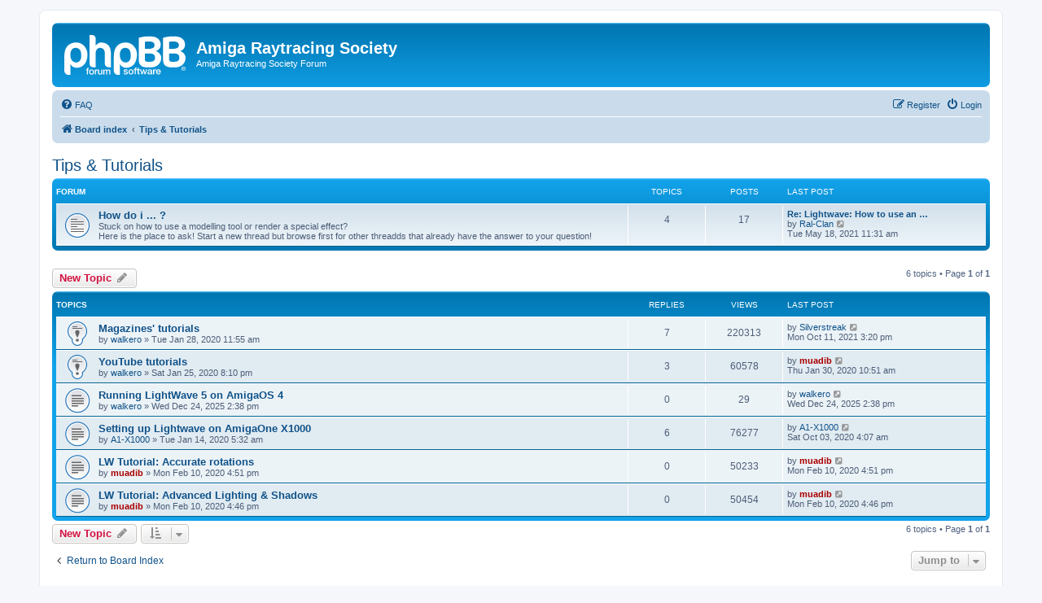

--- FILE ---
content_type: text/html; charset=UTF-8
request_url: https://www.amigaraytracers.com/forums/viewforum.php?f=4&sid=f3c0afd8bfa430f08b6592f8a2d205ab
body_size: 4368
content:
<!DOCTYPE html>
<html dir="ltr" lang="en-gb">
<head>
<meta charset="utf-8"/>
<meta http-equiv="X-UA-Compatible" content="IE=edge">
<meta name="viewport" content="width=device-width, initial-scale=1"/>

<title>Tips &amp; Tutorials - Amiga Raytracing Society</title>

	<link rel="alternate" type="application/atom+xml" title="Feed - Amiga Raytracing Society" href="/forums/app.php/feed?sid=9c7b8f6a5b4ab2fd35c6ac1673381073">			<link rel="alternate" type="application/atom+xml" title="Feed - New Topics" href="/forums/app.php/feed/topics?sid=9c7b8f6a5b4ab2fd35c6ac1673381073">		<link rel="alternate" type="application/atom+xml" title="Feed - Forum - Tips &amp; Tutorials" href="/forums/app.php/feed/forum/4?sid=9c7b8f6a5b4ab2fd35c6ac1673381073">		
	<link rel="canonical" href="https://www.amigaraytracers.com/forums/viewforum.php?f=4">

<!--
	phpBB style name: prosilver
	Based on style:   prosilver (this is the default phpBB3 style)
	Original author:  Tom Beddard ( http://www.subBlue.com/ )
	Modified by:
-->

<link href="./assets/css/font-awesome.min.css?assets_version=16" rel="stylesheet">
<link href="./styles/prosilver/theme/stylesheet.css?assets_version=16" rel="stylesheet">
<link href="./styles/prosilver/theme/en/stylesheet.css?assets_version=16" rel="stylesheet">




<!--[if lte IE 9]>
	<link href="./styles/prosilver/theme/tweaks.css?assets_version=16" rel="stylesheet">
<![endif]-->





</head>
<body id="phpbb" class="nojs notouch section-viewforum ltr ">


<div id="wrap" class="wrap">
	<a id="top" class="top-anchor" accesskey="t"></a>
	<div id="page-header">
		<div class="headerbar" role="banner">
					<div class="inner">

			<div id="site-description" class="site-description">
		<a id="logo" class="logo" href="./index.php?sid=9c7b8f6a5b4ab2fd35c6ac1673381073" title="Board index">
					<span class="site_logo"></span>
				</a>
				<h1>Amiga Raytracing Society</h1>
				<p>Amiga Raytracing Society Forum</p>
				<p class="skiplink"><a href="#start_here">Skip to content</a></p>
			</div>

									
			</div>
					</div>
				<div class="navbar" role="navigation">
	<div class="inner">

	<ul id="nav-main" class="nav-main linklist" role="menubar">

		<li id="quick-links" class="quick-links dropdown-container responsive-menu hidden" data-skip-responsive="true">
			<a href="#" class="dropdown-trigger">
				<i class="icon fa-bars fa-fw" aria-hidden="true"></i><span>Quick links</span>
			</a>
			<div class="dropdown">
				<div class="pointer"><div class="pointer-inner"></div></div>
				<ul class="dropdown-contents" role="menu">
					
					
										<li class="separator"></li>

									</ul>
			</div>
		</li>

				<li data-skip-responsive="true">
			<a href="/forums/app.php/help/faq?sid=9c7b8f6a5b4ab2fd35c6ac1673381073" rel="help" title="Frequently Asked Questions" role="menuitem">
				<i class="icon fa-question-circle fa-fw" aria-hidden="true"></i><span>FAQ</span>
			</a>
		</li>
						
			<li class="rightside" data-skip-responsive="true">
			<a href="./ucp.php?mode=login&amp;redirect=viewforum.php%3Ff%3D4&amp;sid=9c7b8f6a5b4ab2fd35c6ac1673381073" title="Login" accesskey="x" role="menuitem">
				<i class="icon fa-power-off fa-fw" aria-hidden="true"></i><span>Login</span>
			</a>
		</li>
					<li class="rightside" data-skip-responsive="true">
				<a href="./ucp.php?mode=register&amp;sid=9c7b8f6a5b4ab2fd35c6ac1673381073" role="menuitem">
					<i class="icon fa-pencil-square-o  fa-fw" aria-hidden="true"></i><span>Register</span>
				</a>
			</li>
						</ul>

	<ul id="nav-breadcrumbs" class="nav-breadcrumbs linklist navlinks" role="menubar">
				
		
		<li class="breadcrumbs" itemscope itemtype="https://schema.org/BreadcrumbList">

			
							<span class="crumb" itemtype="https://schema.org/ListItem" itemprop="itemListElement" itemscope><a itemprop="item" href="./index.php?sid=9c7b8f6a5b4ab2fd35c6ac1673381073" accesskey="h" data-navbar-reference="index"><i class="icon fa-home fa-fw"></i><span itemprop="name">Board index</span></a><meta itemprop="position" content="1"/></span>

											
								<span class="crumb" itemtype="https://schema.org/ListItem" itemprop="itemListElement" itemscope data-forum-id="4"><a itemprop="item" href="./viewforum.php?f=4&amp;sid=9c7b8f6a5b4ab2fd35c6ac1673381073"><span itemprop="name">Tips &amp; Tutorials</span></a><meta itemprop="position" content="2"/></span>
							
					</li>

		
			</ul>

	</div>
</div>
	</div>

	
	<a id="start_here" class="anchor"></a>
	<div id="page-body" class="page-body" role="main">
		
		<h2 class="forum-title"><a href="./viewforum.php?f=4&amp;sid=9c7b8f6a5b4ab2fd35c6ac1673381073">Tips &amp; Tutorials</a></h2>
<div>
	<!-- NOTE: remove the style="display: none" when you want to have the forum description on the forum body -->
	<div style="display: none !important;">Teach and learn. Exchange knowledge, ideas and help each other.<br/></div>	</div>


	
	
				<div class="forabg">
			<div class="inner">
			<ul class="topiclist">
				<li class="header">
										<dl class="row-item">
						<dt><div class="list-inner">Forum</div></dt>
						<dd class="topics">Topics</dd>
						<dd class="posts">Posts</dd>
						<dd class="lastpost"><span>Last post</span></dd>
					</dl>
									</li>
			</ul>
			<ul class="topiclist forums">
		
					<li class="row">
						<dl class="row-item forum_read">
				<dt title="No unread posts">
										<div class="list-inner">
													<!--
								<a class="feed-icon-forum" title="Feed - How do i ... ?" href="/forums/app.php/feed/forum/7?sid=9c7b8f6a5b4ab2fd35c6ac1673381073">
									<i class="icon fa-rss-square fa-fw icon-orange" aria-hidden="true"></i><span class="sr-only">Feed - How do i ... ?</span>
								</a>
							-->
																		<a href="./viewforum.php?f=7&amp;sid=9c7b8f6a5b4ab2fd35c6ac1673381073" class="forumtitle">How do i ... ?</a>
						<br/>Stuck on how to use a modelling tool or render a special effect?<br>
Here is the place to ask! Start a new thread but browse first for other threadds that already have the answer to your question!												
												<div class="responsive-show" style="display: none;">
															Topics: <strong>4</strong>
													</div>
											</div>
				</dt>
									<dd class="topics">4 <dfn>Topics</dfn></dd>
					<dd class="posts">17 <dfn>Posts</dfn></dd>
					<dd class="lastpost">
						<span>
																						<dfn>Last post</dfn>
																										<a href="./viewtopic.php?p=321&amp;sid=9c7b8f6a5b4ab2fd35c6ac1673381073#p321" title="Re: Lightwave: How to use an image to create a 2D-&gt;3D object?" class="lastsubject">Re: Lightwave: How to use an …</a> <br/>
																	by <a href="./memberlist.php?mode=viewprofile&amp;u=311&amp;sid=9c7b8f6a5b4ab2fd35c6ac1673381073" class="username">Ral-Clan</a>																	<a href="./viewtopic.php?p=321&amp;sid=9c7b8f6a5b4ab2fd35c6ac1673381073#p321" title="View the latest post">
										<i class="icon fa-external-link-square fa-fw icon-lightgray icon-md" aria-hidden="true"></i><span class="sr-only">View the latest post</span>
									</a>
																<br/><time datetime="2021-05-18T11:31:33+00:00">Tue May 18, 2021 11:31 am</time>
													</span>
					</dd>
							</dl>
					</li>
			
				</ul>

			</div>
		</div>
		

	<div class="action-bar bar-top">

				
		<a href="./posting.php?mode=post&amp;f=4&amp;sid=9c7b8f6a5b4ab2fd35c6ac1673381073" class="button" title="Post a new topic">
							<span>New Topic</span> <i class="icon fa-pencil fa-fw" aria-hidden="true"></i>
					</a>
				
	
	<div class="pagination">
				6 topics
					&bull; Page <strong>1</strong> of <strong>1</strong>
			</div>

	</div>




	
			<div class="forumbg">
		<div class="inner">
		<ul class="topiclist">
			<li class="header">
				<dl class="row-item">
					<dt><div class="list-inner">Topics</div></dt>
					<dd class="posts">Replies</dd>
					<dd class="views">Views</dd>
					<dd class="lastpost"><span>Last post</span></dd>
				</dl>
			</li>
		</ul>
		<ul class="topiclist topics">
	
				<li class="row bg1 sticky">
						<dl class="row-item sticky_read">
				<dt title="No unread posts">
										<div class="list-inner">
																		<a href="./viewtopic.php?t=44&amp;sid=9c7b8f6a5b4ab2fd35c6ac1673381073" class="topictitle">Magazines' tutorials</a>																								<br/>
						
												<div class="responsive-show" style="display: none;">
							Last post by <a href="./memberlist.php?mode=viewprofile&amp;u=53&amp;sid=9c7b8f6a5b4ab2fd35c6ac1673381073" class="username">Silverstreak</a> &laquo; <a href="./viewtopic.php?p=344&amp;sid=9c7b8f6a5b4ab2fd35c6ac1673381073#p344" title="Go to last post"><time datetime="2021-10-11T15:20:26+00:00">Mon Oct 11, 2021 3:20 pm</time></a>
													</div>
														<span class="responsive-show left-box" style="display: none;">Replies: <strong>7</strong></span>
													
						<div class="topic-poster responsive-hide left-box">
																												by <a href="./memberlist.php?mode=viewprofile&amp;u=54&amp;sid=9c7b8f6a5b4ab2fd35c6ac1673381073" class="username">walkero</a> &raquo; <time datetime="2020-01-28T11:55:42+00:00">Tue Jan 28, 2020 11:55 am</time>
																				</div>

						
											</div>
				</dt>
				<dd class="posts">7 <dfn>Replies</dfn></dd>
				<dd class="views">220313 <dfn>Views</dfn></dd>
				<dd class="lastpost">
					<span><dfn>Last post </dfn>by <a href="./memberlist.php?mode=viewprofile&amp;u=53&amp;sid=9c7b8f6a5b4ab2fd35c6ac1673381073" class="username">Silverstreak</a>													<a href="./viewtopic.php?p=344&amp;sid=9c7b8f6a5b4ab2fd35c6ac1673381073#p344" title="Go to last post">
								<i class="icon fa-external-link-square fa-fw icon-lightgray icon-md" aria-hidden="true"></i><span class="sr-only"></span>
							</a>
												<br/><time datetime="2021-10-11T15:20:26+00:00">Mon Oct 11, 2021 3:20 pm</time>
					</span>
				</dd>
			</dl>
					</li>
		
	

	
	
				<li class="row bg2 sticky">
						<dl class="row-item sticky_read">
				<dt title="No unread posts">
										<div class="list-inner">
																		<a href="./viewtopic.php?t=42&amp;sid=9c7b8f6a5b4ab2fd35c6ac1673381073" class="topictitle">YouTube tutorials</a>																								<br/>
						
												<div class="responsive-show" style="display: none;">
							Last post by <a href="./memberlist.php?mode=viewprofile&amp;u=2&amp;sid=9c7b8f6a5b4ab2fd35c6ac1673381073" style="color: #AA0000;" class="username-coloured">muadib</a> &laquo; <a href="./viewtopic.php?p=109&amp;sid=9c7b8f6a5b4ab2fd35c6ac1673381073#p109" title="Go to last post"><time datetime="2020-01-30T10:51:56+00:00">Thu Jan 30, 2020 10:51 am</time></a>
													</div>
														<span class="responsive-show left-box" style="display: none;">Replies: <strong>3</strong></span>
													
						<div class="topic-poster responsive-hide left-box">
																												by <a href="./memberlist.php?mode=viewprofile&amp;u=54&amp;sid=9c7b8f6a5b4ab2fd35c6ac1673381073" class="username">walkero</a> &raquo; <time datetime="2020-01-25T20:10:40+00:00">Sat Jan 25, 2020 8:10 pm</time>
																				</div>

						
											</div>
				</dt>
				<dd class="posts">3 <dfn>Replies</dfn></dd>
				<dd class="views">60578 <dfn>Views</dfn></dd>
				<dd class="lastpost">
					<span><dfn>Last post </dfn>by <a href="./memberlist.php?mode=viewprofile&amp;u=2&amp;sid=9c7b8f6a5b4ab2fd35c6ac1673381073" style="color: #AA0000;" class="username-coloured">muadib</a>													<a href="./viewtopic.php?p=109&amp;sid=9c7b8f6a5b4ab2fd35c6ac1673381073#p109" title="Go to last post">
								<i class="icon fa-external-link-square fa-fw icon-lightgray icon-md" aria-hidden="true"></i><span class="sr-only"></span>
							</a>
												<br/><time datetime="2020-01-30T10:51:56+00:00">Thu Jan 30, 2020 10:51 am</time>
					</span>
				</dd>
			</dl>
					</li>
		
	

	
	
				<li class="row bg1">
						<dl class="row-item topic_read">
				<dt title="No unread posts">
										<div class="list-inner">
																		<a href="./viewtopic.php?t=113&amp;sid=9c7b8f6a5b4ab2fd35c6ac1673381073" class="topictitle">Running LightWave 5 on AmigaOS 4</a>																								<br/>
						
												<div class="responsive-show" style="display: none;">
							Last post by <a href="./memberlist.php?mode=viewprofile&amp;u=54&amp;sid=9c7b8f6a5b4ab2fd35c6ac1673381073" class="username">walkero</a> &laquo; <a href="./viewtopic.php?p=487&amp;sid=9c7b8f6a5b4ab2fd35c6ac1673381073#p487" title="Go to last post"><time datetime="2025-12-24T14:38:23+00:00">Wed Dec 24, 2025 2:38 pm</time></a>
													</div>
													
						<div class="topic-poster responsive-hide left-box">
																												by <a href="./memberlist.php?mode=viewprofile&amp;u=54&amp;sid=9c7b8f6a5b4ab2fd35c6ac1673381073" class="username">walkero</a> &raquo; <time datetime="2025-12-24T14:38:23+00:00">Wed Dec 24, 2025 2:38 pm</time>
																				</div>

						
											</div>
				</dt>
				<dd class="posts">0 <dfn>Replies</dfn></dd>
				<dd class="views">29 <dfn>Views</dfn></dd>
				<dd class="lastpost">
					<span><dfn>Last post </dfn>by <a href="./memberlist.php?mode=viewprofile&amp;u=54&amp;sid=9c7b8f6a5b4ab2fd35c6ac1673381073" class="username">walkero</a>													<a href="./viewtopic.php?p=487&amp;sid=9c7b8f6a5b4ab2fd35c6ac1673381073#p487" title="Go to last post">
								<i class="icon fa-external-link-square fa-fw icon-lightgray icon-md" aria-hidden="true"></i><span class="sr-only"></span>
							</a>
												<br/><time datetime="2025-12-24T14:38:23+00:00">Wed Dec 24, 2025 2:38 pm</time>
					</span>
				</dd>
			</dl>
					</li>
		
	

	
	
				<li class="row bg2">
						<dl class="row-item topic_read">
				<dt title="No unread posts">
										<div class="list-inner">
																		<a href="./viewtopic.php?t=40&amp;sid=9c7b8f6a5b4ab2fd35c6ac1673381073" class="topictitle">Setting up Lightwave on AmigaOne X1000</a>																								<br/>
						
												<div class="responsive-show" style="display: none;">
							Last post by <a href="./memberlist.php?mode=viewprofile&amp;u=295&amp;sid=9c7b8f6a5b4ab2fd35c6ac1673381073" class="username">A1-X1000</a> &laquo; <a href="./viewtopic.php?p=200&amp;sid=9c7b8f6a5b4ab2fd35c6ac1673381073#p200" title="Go to last post"><time datetime="2020-10-03T04:07:59+00:00">Sat Oct 03, 2020 4:07 am</time></a>
													</div>
														<span class="responsive-show left-box" style="display: none;">Replies: <strong>6</strong></span>
													
						<div class="topic-poster responsive-hide left-box">
																												by <a href="./memberlist.php?mode=viewprofile&amp;u=295&amp;sid=9c7b8f6a5b4ab2fd35c6ac1673381073" class="username">A1-X1000</a> &raquo; <time datetime="2020-01-14T05:32:53+00:00">Tue Jan 14, 2020 5:32 am</time>
																				</div>

						
											</div>
				</dt>
				<dd class="posts">6 <dfn>Replies</dfn></dd>
				<dd class="views">76277 <dfn>Views</dfn></dd>
				<dd class="lastpost">
					<span><dfn>Last post </dfn>by <a href="./memberlist.php?mode=viewprofile&amp;u=295&amp;sid=9c7b8f6a5b4ab2fd35c6ac1673381073" class="username">A1-X1000</a>													<a href="./viewtopic.php?p=200&amp;sid=9c7b8f6a5b4ab2fd35c6ac1673381073#p200" title="Go to last post">
								<i class="icon fa-external-link-square fa-fw icon-lightgray icon-md" aria-hidden="true"></i><span class="sr-only"></span>
							</a>
												<br/><time datetime="2020-10-03T04:07:59+00:00">Sat Oct 03, 2020 4:07 am</time>
					</span>
				</dd>
			</dl>
					</li>
		
	

	
	
				<li class="row bg1">
						<dl class="row-item topic_read">
				<dt title="No unread posts">
										<div class="list-inner">
																		<a href="./viewtopic.php?t=51&amp;sid=9c7b8f6a5b4ab2fd35c6ac1673381073" class="topictitle">LW Tutorial: Accurate rotations</a>																								<br/>
						
												<div class="responsive-show" style="display: none;">
							Last post by <a href="./memberlist.php?mode=viewprofile&amp;u=2&amp;sid=9c7b8f6a5b4ab2fd35c6ac1673381073" style="color: #AA0000;" class="username-coloured">muadib</a> &laquo; <a href="./viewtopic.php?p=134&amp;sid=9c7b8f6a5b4ab2fd35c6ac1673381073#p134" title="Go to last post"><time datetime="2020-02-10T16:51:40+00:00">Mon Feb 10, 2020 4:51 pm</time></a>
													</div>
													
						<div class="topic-poster responsive-hide left-box">
																												by <a href="./memberlist.php?mode=viewprofile&amp;u=2&amp;sid=9c7b8f6a5b4ab2fd35c6ac1673381073" style="color: #AA0000;" class="username-coloured">muadib</a> &raquo; <time datetime="2020-02-10T16:51:40+00:00">Mon Feb 10, 2020 4:51 pm</time>
																				</div>

						
											</div>
				</dt>
				<dd class="posts">0 <dfn>Replies</dfn></dd>
				<dd class="views">50233 <dfn>Views</dfn></dd>
				<dd class="lastpost">
					<span><dfn>Last post </dfn>by <a href="./memberlist.php?mode=viewprofile&amp;u=2&amp;sid=9c7b8f6a5b4ab2fd35c6ac1673381073" style="color: #AA0000;" class="username-coloured">muadib</a>													<a href="./viewtopic.php?p=134&amp;sid=9c7b8f6a5b4ab2fd35c6ac1673381073#p134" title="Go to last post">
								<i class="icon fa-external-link-square fa-fw icon-lightgray icon-md" aria-hidden="true"></i><span class="sr-only"></span>
							</a>
												<br/><time datetime="2020-02-10T16:51:40+00:00">Mon Feb 10, 2020 4:51 pm</time>
					</span>
				</dd>
			</dl>
					</li>
		
	

	
	
				<li class="row bg2">
						<dl class="row-item topic_read">
				<dt title="No unread posts">
										<div class="list-inner">
																		<a href="./viewtopic.php?t=50&amp;sid=9c7b8f6a5b4ab2fd35c6ac1673381073" class="topictitle">LW Tutorial: Advanced Lighting &amp; Shadows</a>																								<br/>
						
												<div class="responsive-show" style="display: none;">
							Last post by <a href="./memberlist.php?mode=viewprofile&amp;u=2&amp;sid=9c7b8f6a5b4ab2fd35c6ac1673381073" style="color: #AA0000;" class="username-coloured">muadib</a> &laquo; <a href="./viewtopic.php?p=133&amp;sid=9c7b8f6a5b4ab2fd35c6ac1673381073#p133" title="Go to last post"><time datetime="2020-02-10T16:46:51+00:00">Mon Feb 10, 2020 4:46 pm</time></a>
													</div>
													
						<div class="topic-poster responsive-hide left-box">
																												by <a href="./memberlist.php?mode=viewprofile&amp;u=2&amp;sid=9c7b8f6a5b4ab2fd35c6ac1673381073" style="color: #AA0000;" class="username-coloured">muadib</a> &raquo; <time datetime="2020-02-10T16:46:51+00:00">Mon Feb 10, 2020 4:46 pm</time>
																				</div>

						
											</div>
				</dt>
				<dd class="posts">0 <dfn>Replies</dfn></dd>
				<dd class="views">50454 <dfn>Views</dfn></dd>
				<dd class="lastpost">
					<span><dfn>Last post </dfn>by <a href="./memberlist.php?mode=viewprofile&amp;u=2&amp;sid=9c7b8f6a5b4ab2fd35c6ac1673381073" style="color: #AA0000;" class="username-coloured">muadib</a>													<a href="./viewtopic.php?p=133&amp;sid=9c7b8f6a5b4ab2fd35c6ac1673381073#p133" title="Go to last post">
								<i class="icon fa-external-link-square fa-fw icon-lightgray icon-md" aria-hidden="true"></i><span class="sr-only"></span>
							</a>
												<br/><time datetime="2020-02-10T16:46:51+00:00">Mon Feb 10, 2020 4:46 pm</time>
					</span>
				</dd>
			</dl>
					</li>
		
				</ul>
		</div>
	</div>
	

	<div class="action-bar bar-bottom">
					
			<a href="./posting.php?mode=post&amp;f=4&amp;sid=9c7b8f6a5b4ab2fd35c6ac1673381073" class="button" title="Post a new topic">
							<span>New Topic</span> <i class="icon fa-pencil fa-fw" aria-hidden="true"></i>
						</a>

					
					<form method="post" action="./viewforum.php?f=4&amp;sid=9c7b8f6a5b4ab2fd35c6ac1673381073">
			<div class="dropdown-container dropdown-container-left dropdown-button-control sort-tools">
	<span title="Display and sorting options" class="button button-secondary dropdown-trigger dropdown-select">
		<i class="icon fa-sort-amount-asc fa-fw" aria-hidden="true"></i>
		<span class="caret"><i class="icon fa-sort-down fa-fw" aria-hidden="true"></i></span>
	</span>
	<div class="dropdown hidden">
		<div class="pointer"><div class="pointer-inner"></div></div>
		<div class="dropdown-contents">
			<fieldset class="display-options">
							<label>Display: <select name="st" id="st"><option value="0" selected="selected">All Topics</option><option value="1">1 day</option><option value="7">7 days</option><option value="14">2 weeks</option><option value="30">1 month</option><option value="90">3 months</option><option value="180">6 months</option><option value="365">1 year</option></select></label>
								<label>Sort by: <select name="sk" id="sk"><option value="a">Author</option><option value="t" selected="selected">Post time</option><option value="r">Replies</option><option value="s">Subject</option><option value="v">Views</option></select></label>
				<label>Direction: <select name="sd" id="sd"><option value="a">Ascending</option><option value="d" selected="selected">Descending</option></select></label>
								<hr class="dashed"/>
				<input type="submit" class="button2" name="sort" value="Go"/>
						</fieldset>
		</div>
	</div>
</div>
			</form>
		
		<div class="pagination">
						6 topics
							 &bull; Page <strong>1</strong> of <strong>1</strong>
					</div>
	</div>


<div class="action-bar actions-jump">
		<p class="jumpbox-return">
		<a href="./index.php?sid=9c7b8f6a5b4ab2fd35c6ac1673381073" class="left-box arrow-left" accesskey="r">
			<i class="icon fa-angle-left fa-fw icon-black" aria-hidden="true"></i><span>Return to Board Index</span>
		</a>
	</p>
	
		<div class="jumpbox dropdown-container dropdown-container-right dropdown-up dropdown-left dropdown-button-control" id="jumpbox">
			<span title="Jump to" class="button button-secondary dropdown-trigger dropdown-select">
				<span>Jump to</span>
				<span class="caret"><i class="icon fa-sort-down fa-fw" aria-hidden="true"></i></span>
			</span>
		<div class="dropdown">
			<div class="pointer"><div class="pointer-inner"></div></div>
			<ul class="dropdown-contents">
																				<li><a href="./viewforum.php?f=1&amp;sid=9c7b8f6a5b4ab2fd35c6ac1673381073" class="jumpbox-forum-link"> <span> General</span></a></li>
																<li><a href="./viewforum.php?f=6&amp;sid=9c7b8f6a5b4ab2fd35c6ac1673381073" class="jumpbox-sub-link"><span class="spacer"></span> <span>&#8627; &nbsp; New Members</span></a></li>
																<li><a href="./viewforum.php?f=4&amp;sid=9c7b8f6a5b4ab2fd35c6ac1673381073" class="jumpbox-forum-link"> <span> Tips &amp; Tutorials</span></a></li>
																<li><a href="./viewforum.php?f=7&amp;sid=9c7b8f6a5b4ab2fd35c6ac1673381073" class="jumpbox-sub-link"><span class="spacer"></span> <span>&#8627; &nbsp; How do i ... ?</span></a></li>
																<li><a href="./viewforum.php?f=9&amp;sid=9c7b8f6a5b4ab2fd35c6ac1673381073" class="jumpbox-forum-link"> <span> Setup &amp; Troubleshooting</span></a></li>
																<li><a href="./viewforum.php?f=3&amp;sid=9c7b8f6a5b4ab2fd35c6ac1673381073" class="jumpbox-forum-link"> <span> Showroom-Gallery</span></a></li>
																<li><a href="./viewforum.php?f=8&amp;sid=9c7b8f6a5b4ab2fd35c6ac1673381073" class="jumpbox-forum-link"> <span> Raytracing course webcast</span></a></li>
											</ul>
		</div>
	</div>

	</div>



	<div class="stat-block permissions">
		<h3>Forum permissions</h3>
		<p>You <strong>cannot</strong> post new topics in this forum<br/>You <strong>cannot</strong> reply to topics in this forum<br/>You <strong>cannot</strong> edit your posts in this forum<br/>You <strong>cannot</strong> delete your posts in this forum<br/>You <strong>cannot</strong> post attachments in this forum<br/></p>
	</div>

			</div>


<div id="page-footer" class="page-footer" role="contentinfo">
	<div class="navbar" role="navigation">
	<div class="inner">

	<ul id="nav-footer" class="nav-footer linklist" role="menubar">
		<li class="breadcrumbs">
									<span class="crumb"><a href="./index.php?sid=9c7b8f6a5b4ab2fd35c6ac1673381073" data-navbar-reference="index"><i class="icon fa-home fa-fw" aria-hidden="true"></i><span>Board index</span></a></span>					</li>
		
				<li class="rightside">All times are <span title="UTC">UTC</span></li>
							<li class="rightside">
				<a href="/forums/app.php/user/delete_cookies?sid=9c7b8f6a5b4ab2fd35c6ac1673381073" data-ajax="true" data-refresh="true" role="menuitem">
					<i class="icon fa-trash fa-fw" aria-hidden="true"></i><span>Delete cookies</span>
				</a>
			</li>
														</ul>

	</div>
</div>

	<div class="copyright">
				<p class="footer-row">
			<span class="footer-copyright">Powered by <a href="https://www.phpbb.com/">phpBB</a>&reg; Forum Software &copy; phpBB Limited</span>
		</p>
						<p class="footer-row" role="menu">
			<a class="footer-link" href="./ucp.php?mode=privacy&amp;sid=9c7b8f6a5b4ab2fd35c6ac1673381073" title="Privacy" role="menuitem">
				<span class="footer-link-text">Privacy</span>
			</a>
			|
			<a class="footer-link" href="./ucp.php?mode=terms&amp;sid=9c7b8f6a5b4ab2fd35c6ac1673381073" title="Terms" role="menuitem">
				<span class="footer-link-text">Terms</span>
			</a>
		</p>
					</div>

	<div id="darkenwrapper" class="darkenwrapper" data-ajax-error-title="AJAX error" data-ajax-error-text="Something went wrong when processing your request." data-ajax-error-text-abort="User aborted request." data-ajax-error-text-timeout="Your request timed out; please try again." data-ajax-error-text-parsererror="Something went wrong with the request and the server returned an invalid reply.">
		<div id="darken" class="darken">&nbsp;</div>
	</div>

	<div id="phpbb_alert" class="phpbb_alert" data-l-err="Error" data-l-timeout-processing-req="Request timed out.">
		<a href="#" class="alert_close">
			<i class="icon fa-times-circle fa-fw" aria-hidden="true"></i>
		</a>
		<h3 class="alert_title">&nbsp;</h3><p class="alert_text"></p>
	</div>
	<div id="phpbb_confirm" class="phpbb_alert">
		<a href="#" class="alert_close">
			<i class="icon fa-times-circle fa-fw" aria-hidden="true"></i>
		</a>
		<div class="alert_text"></div>
	</div>
</div>

</div>

<div>
	<a id="bottom" class="anchor" accesskey="z"></a>
	<img class="sr-only" aria-hidden="true" src="&#x2F;forums&#x2F;app.php&#x2F;cron&#x2F;cron.task.text_reparser.poll_option&#x3F;sid&#x3D;9c7b8f6a5b4ab2fd35c6ac1673381073" width="1" height="1" alt="">
</div>

<script src="./assets/javascript/jquery-3.7.1.min.js?assets_version=16"></script>
<script src="./assets/javascript/core.js?assets_version=16"></script>



<script src="./styles/prosilver/template/forum_fn.js?assets_version=16"></script>
<script src="./styles/prosilver/template/ajax.js?assets_version=16"></script>



</body>
</html>
